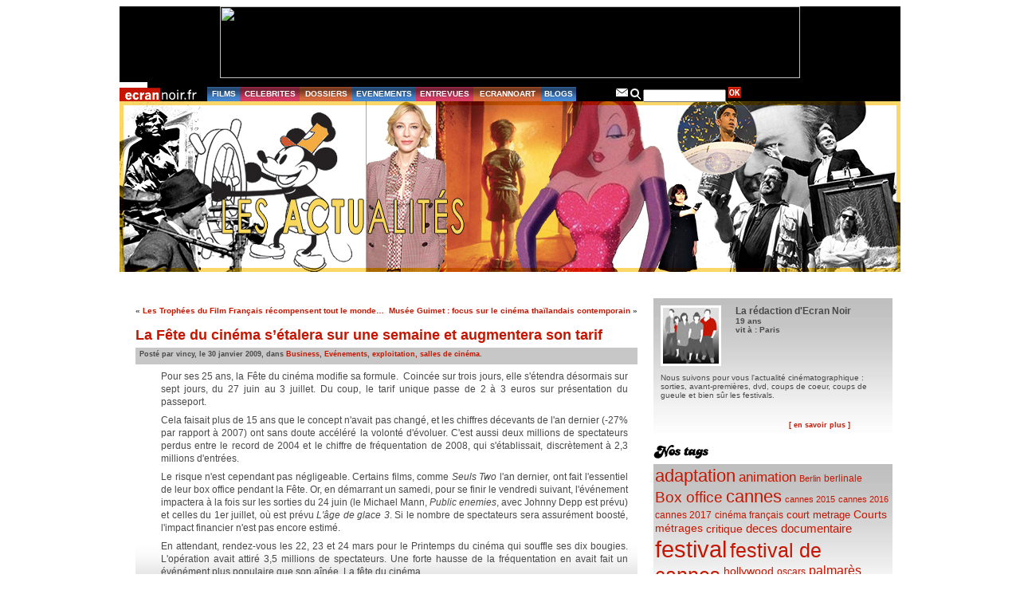

--- FILE ---
content_type: text/html; charset=UTF-8
request_url: http://archives.ecrannoir.fr/blog/blog/2009/01/30/la-fete-du-cinema-setalera-sur-une-semaine-et-augmentera-son-tarif/
body_size: 56165
content:
<!DOCTYPE html PUBLIC "-//W3C//DTD XHTML 1.0 Transitional//EN" "http://www.w3.org/TR/xhtml1/DTD/xhtml1-transitional.dtd">
<html xmlns="http://www.w3.org/1999/xhtml" dir="ltr" lang="fr-FR" xmlns:fb="https://www.facebook.com/2008/fbml" xmlns:addthis="https://www.addthis.com/help/api-spec" >

<head profile="http://gmpg.org/xfn/11">
	<meta http-equiv="Content-Type" content="text/html; charset=UTF-8" />
	<title>  La Fête du cinéma s&#8217;étalera sur une semaine et augmentera son tarif &raquo; Le Blog d&#039;Ecran Noir</title>
	<meta name="generator" content="WordPress 3.0.1" /> <!-- leave this for stats -->
	<link rel="stylesheet" href="http://archives.ecrannoir.fr/blog/wp-content/themes/ecrannoir/style.css?42" type="text/css" media="screen" />
	<link rel="stylesheet" href="http://archives.ecrannoir.fr/blog/wp-content/themes/ecrannoir/style_specifique.css" type="text/css" media="screen" />
	<link rel="alternate" type="application/rss+xml" title="Le Blog d&#039;Ecran Noir RSS Feed" href="http://archives.ecrannoir.fr/blog/feed/" />
	<link rel="pingback" href="http://archives.ecrannoir.fr/blog/xmlrpc.php" />
	
	<style type="text/css" media="screen">
			</style>

	
			    <!--[if lte IE 6]>
     <link href="http://archives.ecrannoir.fr/blog/wp-content/themes/ecrannoir/pour_ie6.css" rel="stylesheet" type="text/css" />
     <![endif]-->
</head>

<body>
	<div id="page">
	<div id="pub">
		<div id="bandeau_pub"><center><a href="https://www.cinemas-asie.com/fr/" target="_blank">
<img src="http://www.ecrannoir.fr/docs/pub_vesoul2020.jpg" border="0" width="728" height="90">
</a></center>
</div>
	</div>
	<div class="menu">
			<ul class="barre_menu">
				<li id="logo"><a href="http://www.ecrannoir.fr"><img src="http://archives.ecrannoir.fr/blog/wp-content/themes/ecrannoir/images/logo.gif" alt="index d'Ecran Noir" /></a></li>
				<li id="films"><a href="http://www.ecrannoir.fr/films">FILMS</a></li>
				<li id="celeb"><a href="http://www.ecrannoir.fr/stars">CELEBRITES</a></li>
				<li id="dossier"><a href="http://www.ecrannoir.fr/dossiers">DOSSIERS</a></li>
				<li id="evene"><a href="http://www.ecrannoir.fr/evenements">EVENEMENTS</a></li>
				<li id="entrev"><a href="http://www.ecrannoir.fr/entrevues">ENTREVUES</a></li>
				<li id="ecran"><a href="http://www.ecrannoir.fr/actu">ECRANNOART</a></li>
				<li id="blogs"><a href="http://www.ecrannoir.fr/blog">BLOGS</a></li>
				<li id="espace">&nbsp;</li>
				<li class="icon_menu"><a href="http://www.ecrannoir.fr/equipe"><img src="http://archives.ecrannoir.fr/blog/wp-content/themes/ecrannoir/images/nav_icon_mail.gif" alt="contact" /></a></li>
				<li class="icon_menu"><img src="http://archives.ecrannoir.fr/blog/wp-content/themes/ecrannoir/images/nav_icon_search.gif" alt="recherche" /></li>
				<li class="icon_menu2"><form method="get" id="searchform" action="http://archives.ecrannoir.fr/blog/">
	<div>
		<input type="text" value="" name="s" id="s" />
		<input type="submit" id="searchsubmit" style="background:url(http://archives.ecrannoir.fr/blog/wp-content/themes/ecrannoir/images/nav_btn_ok.gif) no-repeat" value="" />
	</div>
</form>
</li>
			</ul>
			<div class="clear"></div>
		</div>
		<div id="new_header">
				<a href="http://www.ecrannoir.fr/blog">
					<div id="headerimg"></div>
				</a>
			</div>

		<div id="espace_connexion"></div>


		<div id="tout_3cols">
		<div id="content" class="widecolumn">
	
		<div id="header">
		<a href="http://www.ecrannoir.fr/blog">
			<div id="headerimg">
				<!--h1><a href="http://archives.ecrannoir.fr/blog/">Le Blog d&#039;Ecran Noir</a></h1>
				<div class="description">cinéma film dvd festival				=======>en attendant solution pour bannière customizable, on enlève ces infos administrables
				</div-->
			</div>
		</a>
		</div>

  				<div class="navigation">
			<div class="alignleft">&laquo; <a href="http://archives.ecrannoir.fr/blog/blog/2009/01/30/les-trophees-du-film-francais-recompensent-tout-le-monde/" rel="prev">Les Trophées du Film Français récompensent tout le monde&#8230;</a></div>
			<div class="alignright"><a href="http://archives.ecrannoir.fr/blog/blog/2009/01/31/musee-guimet-focus-sur-le-cinema-thailandais-contemporain/" rel="next">Musée Guimet : focus sur le cinéma thaïlandais contemporain</a> &raquo;</div>
		</div>
		<div class="clear"></div>
		<div class="post" id="post-1131">
			<h2><a href="http://archives.ecrannoir.fr/blog/blog/2009/01/30/la-fete-du-cinema-setalera-sur-une-semaine-et-augmentera-son-tarif/" rel="bookmark" title="Lien permanent vers La Fête du cinéma s&#8217;étalera sur une semaine et augmentera son tarif">La Fête du cinéma s&#8217;étalera sur une semaine et augmentera son tarif</a></h2>
			<div class="entete">Posté par vincy, le 30 janvier 2009, dans <a href="http://archives.ecrannoir.fr/blog/blog/category/business/" title="Voir tous les articles dans Business" rel="category tag">Business</a>, <a href="http://archives.ecrannoir.fr/blog/blog/category/evenements/" title="Voir tous les articles dans Evénements" rel="category tag">Evénements</a>, <a href="http://archives.ecrannoir.fr/blog/blog/category/business/exploitation-salles-de-cinema/" title="Voir tous les articles dans exploitation, salles de cinéma" rel="category tag">exploitation, salles de cinéma</a>. </div>
			
			
			<div class="degrade">
			<div class="entry">
				<div class="at-above-post addthis_tool" data-url="http://archives.ecrannoir.fr/blog/blog/2009/01/30/la-fete-du-cinema-setalera-sur-une-semaine-et-augmentera-son-tarif/"></div><p>Pour ses 25 ans, la Fête du cinéma modifie sa formule.  Coincée sur trois jours, elle s'étendra désormais sur sept jours, du 27 juin au 3 juillet. Du coup, le tarif unique passe de 2 à 3 euros sur présentation du passeport.</p>
<p>Cela faisait plus de 15 ans que le concept n'avait pas changé, et les chiffres décevants de l'an dernier (-27% par rapport à 2007) ont sans doute accéléré la volonté d'évoluer. C'est aussi deux millions de spectateurs perdus entre le record de 2004 et le chiffre de fréquentation de 2008, qui s'établissait, discrètement à 2,3 millions d'entrées. </p>
<p>Le risque n'est cependant pas négligeable. Certains films, comme <em>Seuls Two</em> l'an dernier, ont fait l'essentiel de leur box office pendant la Fête. Or, en démarrant un samedi, pour se finir le vendredi suivant, l'événement impactera à la fois sur les sorties du 24 juin (le Michael Mann, <em>Public enemies</em>, avec Johnny Depp est prévu) et celles du 1er juillet, où est prévu <em>L'âge de glace 3</em>. Si le nombre de spectateurs sera assurément boosté, l'impact financier n'est pas encore estimé.</p>
<p>En attendant, rendez-vous les 22, 23 et 24 mars pour le Printemps du cinéma qui souffle ses dix bougies. L'opération avait attiré 3,5 millions de spectateurs. Une forte hausse de la fréquentation en avait fait un événément plus populaire que son aînée, La fête du cinéma.</p>
<!-- AddThis Advanced Settings above via filter on the_content --><!-- AddThis Advanced Settings below via filter on the_content --><!-- AddThis Advanced Settings generic via filter on the_content --><!-- AddThis Share Buttons above via filter on the_content --><!-- AddThis Share Buttons below via filter on the_content --><div class="at-below-post addthis_tool" data-url="http://archives.ecrannoir.fr/blog/blog/2009/01/30/la-fete-du-cinema-setalera-sur-une-semaine-et-augmentera-son-tarif/"></div><!-- AddThis Share Buttons generic via filter on the_content -->								<p id="tag">Tags liés à cet article : <a href="http://archives.ecrannoir.fr/blog/blog/tag/box-office/" rel="tag">Box office</a>, <a href="http://archives.ecrannoir.fr/blog/blog/tag/evenement/" rel="tag">evenement</a>, <a href="http://archives.ecrannoir.fr/blog/blog/tag/fete-du-cinema/" rel="tag">fete du cinema</a>, <a href="http://archives.ecrannoir.fr/blog/blog/tag/ice-age-3/" rel="tag">ice age 3</a>, <a href="http://archives.ecrannoir.fr/blog/blog/tag/manifestation/" rel="tag">manifestation</a>, <a href="http://archives.ecrannoir.fr/blog/blog/tag/printemps-du-cinema/" rel="tag">printemps du cinéma</a>, <a href="http://archives.ecrannoir.fr/blog/blog/tag/public-enemies/" rel="tag">public enemies</a>.</p> 
				<!--p class="postmetadata">
					<small>
						 commentaires par le biais du flux  
						<a href='http://archives.ecrannoir.fr/blog/blog/2009/01/30/la-fete-du-cinema-setalera-sur-une-semaine-et-augmentera-son-tarif/feed/'>RSS 2.0</a>. 
													Vous pouvez aller directement à la fin et laisser un commentaire. Les pings ne sont pas autorisés.
											</small>				
				</p-->
				<div class="clear"></div>
			</div>
			</div>
		</div>
	
<!-- You can start editing here. -->

   
		<!-- If comments are open, but there are no comments. -->
	 
<div id="formulaire_comm">
<div id="respond"><div class="img_cartouche_redac"><img src="http://archives.ecrannoir.fr/blog/wp-content/themes/ecrannoir/images/blog_picto_commentredac.gif" alt="exprimez-vous" /></div><div class="titre_cartouche_redac">Exprimez-vous</div><div class="clear"></div></div>
<p>Vous devez être  <a href="http://archives.ecrannoir.fr/blog/wp-login.php?redirect_to=http%3A%2F%2Farchives.ecrannoir.fr%2Fblog%2Fblog%2F2009%2F01%2F30%2Fla-fete-du-cinema-setalera-sur-une-semaine-et-augmentera-son-tarif%2F">connecté</a> pour publier un commentaire.</p>

</div>		</div>
	
		<div id="sidebar">
		<ul id="liste_gene_sidabar">
							 

			<!--Author information is disabled per default. Uncomment and fill in your details if you want to use it.		-->
		<li class="sidebar_bloc"> 
			<div class="sidebar_auteur">
				<img src="http://archives.ecrannoir.fr/blog/wp-content/themes/ecrannoir/images/blog_avatar_redac.jpg" alt="laredac" id="sidebar_img_auteur" />
				<div id="sidebar_text_auteur"><span class="sidebar_nom_auteur">La rédaction d'Ecran Noir</span><br />
					<span class="sidebar_age_auteur">19 ans</span><br />
			 		<span class="sidebar_age_auteur">vit à : Paris</span><br />
				</div>
				<div class="clear"></div>
				<div class="sidebar_resume_auteur">Nous suivons pour vous l'actualité cinématographique : sorties, avant-premières, dvd, coups de coeur, coups de gueule et bien sûr les festivals.</div><br />
				<a href="http://www.ecrannoir.fr/equipe" class="sidebar_lien_auteur">[ en savoir plus ]</a>
			</div>
		</li>
		<li class="sidebar_img_titre"><img src="http://archives.ecrannoir.fr/blog/wp-content/themes/ecrannoir/images/blog_titre_nostags.gif" alt="Tags" /></li>	
		<li class="sidebar_bloc tags"> 
		<a href='http://archives.ecrannoir.fr/blog/blog/tag/adaptation/' class='tag-link-248' title='817 sujets' style='font-size: 16.80412371134pt;'>adaptation</a>
<a href='http://archives.ecrannoir.fr/blog/blog/tag/animation/' class='tag-link-319' title='414 sujets' style='font-size: 12.618556701031pt;'>animation</a>
<a href='http://archives.ecrannoir.fr/blog/blog/tag/berlin/' class='tag-link-11' title='214 sujets' style='font-size: 8.4329896907216pt;'>Berlin</a>
<a href='http://archives.ecrannoir.fr/blog/blog/tag/berlinale/' class='tag-link-19' title='222 sujets' style='font-size: 8.7216494845361pt;'>berlinale</a>
<a href='http://archives.ecrannoir.fr/blog/blog/tag/box-office/' class='tag-link-159' title='544 sujets' style='font-size: 14.350515463918pt;'>Box office</a>
<a href='http://archives.ecrannoir.fr/blog/blog/tag/cannes/' class='tag-link-304' title='777 sujets' style='font-size: 16.515463917526pt;'>cannes</a>
<a href='http://archives.ecrannoir.fr/blog/blog/tag/cannes-2015/' class='tag-link-31833' title='206 sujets' style='font-size: 8.2886597938144pt;'>cannes 2015</a>
<a href='http://archives.ecrannoir.fr/blog/blog/tag/cannes-2016/' class='tag-link-34054' title='198 sujets' style='font-size: 8pt;'>cannes 2016</a>
<a href='http://archives.ecrannoir.fr/blog/blog/tag/cannes-2017/' class='tag-link-35624' title='222 sujets' style='font-size: 8.7216494845361pt;'>cannes 2017</a>
<a href='http://archives.ecrannoir.fr/blog/blog/tag/cinema-francais/' class='tag-link-658' title='242 sujets' style='font-size: 9.2989690721649pt;'>cinéma français</a>
<a href='http://archives.ecrannoir.fr/blog/blog/tag/court-metrage/' class='tag-link-228' title='274 sujets' style='font-size: 10.020618556701pt;'>court metrage</a>
<a href='http://archives.ecrannoir.fr/blog/blog/tag/courts-metrages/' class='tag-link-499' title='294 sujets' style='font-size: 10.453608247423pt;'>Courts métrages</a>
<a href='http://archives.ecrannoir.fr/blog/blog/tag/critique/' class='tag-link-485' title='302 sujets' style='font-size: 10.59793814433pt;'>critique</a>
<a href='http://archives.ecrannoir.fr/blog/blog/tag/deces/' class='tag-link-274' title='357 sujets' style='font-size: 11.60824742268pt;'>deces</a>
<a href='http://archives.ecrannoir.fr/blog/blog/tag/documentaire/' class='tag-link-106' title='353 sujets' style='font-size: 11.60824742268pt;'>documentaire</a>
<a href='http://archives.ecrannoir.fr/blog/blog/tag/festival/' class='tag-link-4' title='1 843 sujets' style='font-size: 22pt;'>festival</a>
<a href='http://archives.ecrannoir.fr/blog/blog/tag/festival-de-cannes/' class='tag-link-27' title='1 139 sujets' style='font-size: 18.969072164948pt;'>festival de cannes</a>
<a href='http://archives.ecrannoir.fr/blog/blog/tag/hollywood/' class='tag-link-194' title='283 sujets' style='font-size: 10.164948453608pt;'>hollywood</a>
<a href='http://archives.ecrannoir.fr/blog/blog/tag/oscars/' class='tag-link-1355' title='233 sujets' style='font-size: 9.0103092783505pt;'>oscars</a>
<a href='http://archives.ecrannoir.fr/blog/blog/tag/palmares/' class='tag-link-95' title='394 sujets' style='font-size: 12.329896907216pt;'>palmarès</a>
<a href='http://archives.ecrannoir.fr/blog/blog/tag/politique/' class='tag-link-135' title='297 sujets' style='font-size: 10.453608247423pt;'>politique</a>
<a href='http://archives.ecrannoir.fr/blog/blog/tag/prix/' class='tag-link-57' title='963 sujets' style='font-size: 17.814432989691pt;'>Prix</a>
<a href='http://archives.ecrannoir.fr/blog/blog/tag/projet/' class='tag-link-332' title='1 102 sujets' style='font-size: 18.680412371134pt;'>projet</a>
<a href='http://archives.ecrannoir.fr/blog/blog/tag/tournage/' class='tag-link-275' title='481 sujets' style='font-size: 13.484536082474pt;'>tournage</a>
<a href='http://archives.ecrannoir.fr/blog/blog/tag/warner-bros/' class='tag-link-183' title='199 sujets' style='font-size: 8pt;'>Warner Bros</a></li>
		
		<!--Tracklist par Jiwa.     -->
		<!--li class="sidebar_img_titre"><img src="http://archives.ecrannoir.fr/blog/wp-content/themes/ecrannoir/images/blog_tracklist.gif" alt="tracklist" /></li>
		<li class="sidebar_bloc aere_plus"><img style="visibility:hidden;width:0px;height:0px;" border=0 width=0 height=0 src="http://counters.gigya.com/wildfire/IMP/CXNID=2000002.0NXC/bT*xJmx*PTEyMzcwNzA1NDA4NDMmcHQ9MTIzNzA3MDU*NTk4NCZwPTMwODM*MSZkPSZnPTEmdD*mbz*2ODVhMzkyZTZkNDM*NDk4ODRmNjY3ZGI2ZDgzN2QzYg==.gif" /><div style="position: relative; width: 200px; height: 310px; overflow: hidden;"><a style="position: absolute; left:25px;" href="http://www.jiwa.fr/playlist/BO-Ecran-Noir-291049.html">BO Ecran Noir</a><div style="position: absolute;"><object width="200" height="310" id="music-widget"><param name="wmode" value="transparent" /><param name="type" value="application/x-shockwave-flash" /><param name="allowScriptAccess" value="always" /><param name="movie" value="http://www.jiwa.fr/res/widget/multititle.swf?playlistId=291049&skin=bright&tint=FFFFFF;0;0;0" /><embed src="http://www.jiwa.fr/res/widget/multititle.swf?playlistId=291049&skin=bright&tint=FFFFFF;0;0;0" wmode="transparent" type="application/x-shockwave-flash" name="music-widget" width="200" height="310" allowScriptAccess="always"></embed></object></div></div> </li-->

			 

						<li class="sidebar_img_titre"><img src="http://archives.ecrannoir.fr/blog/wp-content/themes/ecrannoir/images/blog_titre_nosarchives.gif" alt="Archives" /></li>
			<li class="sidebar_bloc">
			
					<table id="wp-calendar" summary="Calendrier">
	<caption>janvier 2009</caption>
	<thead>
	<tr>
		<th scope="col" title="Lundi">L</th>
		<th scope="col" title="Mardi">Ma</th>
		<th scope="col" title="Mercredi">Me</th>
		<th scope="col" title="Jeudi">J</th>
		<th scope="col" title="Vendredi">V</th>
		<th scope="col" title="Samedi">S</th>
		<th scope="col" title="Dimanche">D</th>
	</tr>
	</thead>

	<tfoot>
	<tr>
		<td colspan="3" id="prev"><a href="http://archives.ecrannoir.fr/blog/blog/2008/12/" title="Voir les articles pour décembre 2008">&laquo; déc</a></td>
		<td class="pad">&nbsp;</td>
		<td colspan="3" id="next"><a href="http://archives.ecrannoir.fr/blog/blog/2009/02/" title="Voir les articles pour février 2009">fév &raquo;</a></td>
	</tr>
	</tfoot>

	<tbody>
	<tr>
		<td colspan="3" class="pad">&nbsp;</td><td>1</td><td><a href="http://archives.ecrannoir.fr/blog/blog/2009/01/02/" title="Donald Westlake à son point de non retour (1933-2008)
Isabelle Huppert présidera le Festival de Cannes 2009">2</a></td><td><a href="http://archives.ecrannoir.fr/blog/blog/2009/01/03/" title="Box office 2008 (1) : Cartoons, DreamWorks conforte sa place de leader&#8230;">3</a></td><td><a href="http://archives.ecrannoir.fr/blog/blog/2009/01/04/" title="Box office 2008 (2) : 51 films au dessus des 100 millions de $ dans le monde
Nuit de Chien: Insurrection grotesque
Pat Hingle tire sa révérence">4</a></td>
	</tr>
	<tr>
		<td><a href="http://archives.ecrannoir.fr/blog/blog/2009/01/05/" title="Richard III, une galette (DVD) des rois
Box office 2008 (3) : Batman domine l&#8217;année des super-héros
Jeu concours du 5 au 14 janvier : Les insurgés d&#8217;Edward Zwick">5</a></td><td><a href="http://archives.ecrannoir.fr/blog/blog/2009/01/06/" title="Millenium à l’épreuve de l’écran
Blockbusters 2009 : Qui est Robert Pattinson?
Blockbusters 2009 : Qui est Kristen Stewart?">6</a></td><td><a href="http://archives.ecrannoir.fr/blog/blog/2009/01/07/" title="Inglorious Basterds sera-t-il prêt pour Cannes?
Box office 2008 (4) : Mamma Mia!, comédie la plus populaire">7</a></td><td><a href="http://archives.ecrannoir.fr/blog/blog/2009/01/08/" title="Les Guildes américaines ont rendu leur verdict&#8230;">8</a></td><td><a href="http://archives.ecrannoir.fr/blog/blog/2009/01/09/" title="Box office 2008 (5) : un bilan en demi-teinte en France comme aux Etats-Unis">9</a></td><td><a href="http://archives.ecrannoir.fr/blog/blog/2009/01/10/" title="Cinéma et Prison (1) : les Rencontres Henri Langlois s’engagent">10</a></td><td><a href="http://archives.ecrannoir.fr/blog/blog/2009/01/11/" title="Cinéma et prison (2) : projection de &lt;i&gt;Forbach&lt;/i&gt; au quartier hommes
Disparition de Georges Cravenne (1914-2009)">11</a></td>
	</tr>
	<tr>
		<td><a href="http://archives.ecrannoir.fr/blog/blog/2009/01/12/" title="Tchao Claude Berri (1934-2009)">12</a></td><td><a href="http://archives.ecrannoir.fr/blog/blog/2009/01/13/" title="Campagne première : rêve américain en Eure et Loire
Cinéma et prison (3) : le témoignage de Claire Burger
Hommages à Berri
Le festival de La Géode met en relief les films 3D">13</a></td><td><a href="http://archives.ecrannoir.fr/blog/blog/2009/01/14/" title="Cinéma et prison (4) : Trois questions à Nicolas Silhol, animateur d’ateliers d’écriture
Un bilan contrasté pour les audiences TV du cinéma">14</a></td><td><a href="http://archives.ecrannoir.fr/blog/blog/2009/01/15/" title="Morceaux de conversation avec Jean-Luc Godard">15</a></td><td><a href="http://archives.ecrannoir.fr/blog/blog/2009/01/16/" title="The square : polar à l&#8217;australienne">16</a></td><td><a href="http://archives.ecrannoir.fr/blog/blog/2009/01/17/" title="Bilan 2008 : les exportations du cinéma français, record en trompe l&#8217;oeil">17</a></td><td><a href="http://archives.ecrannoir.fr/blog/blog/2009/01/18/" title="Les films français que nous pourrions voir à Cannes">18</a></td>
	</tr>
	<tr>
		<td><a href="http://archives.ecrannoir.fr/blog/blog/2009/01/19/" title="Le cycle de Fondation enfin adapté au cinéma">19</a></td><td><a href="http://archives.ecrannoir.fr/blog/blog/2009/01/20/" title="14e Cérémonie des Lumières : le cinéma francophone sous les projecteurs
Plus tard tu comprendras : touchant mais pesant
Big Day pour&#8230; Dustin Hoffman">20</a></td><td><a href="http://archives.ecrannoir.fr/blog/blog/2009/01/21/" title="Le DVD en chute, le Blu-Ray ne sauve rien">21</a></td><td><a href="http://archives.ecrannoir.fr/blog/blog/2009/01/22/" title="Trop de films mauvais pour les Razzies !
&laquo;&nbsp;Entre les murs&nbsp;&raquo; en course pour l&#8217;Oscar">22</a></td><td><a href="http://archives.ecrannoir.fr/blog/blog/2009/01/23/" title="Warner Bros. appelle Tom et Jerry à la rescousse">23</a></td><td><a href="http://archives.ecrannoir.fr/blog/blog/2009/01/24/" title="Slumdog Millionaire ne plaît pas à des habitants de bidonvilles indiens">24</a></td><td><a href="http://archives.ecrannoir.fr/blog/blog/2009/01/25/" title="Le dilemme des récompenses posthumes
Sundance succombe au charme de Louise-Michel">25</a></td>
	</tr>
	<tr>
		<td><a href="http://archives.ecrannoir.fr/blog/blog/2009/01/26/" title="Slumdog continue sa moisson de prix">26</a></td><td><a href="http://archives.ecrannoir.fr/blog/blog/2009/01/27/" title="Coeur d&#8217;Encre : au coeur du livre
Jamie Bell sera Tintin">27</a></td><td><a href="http://archives.ecrannoir.fr/blog/blog/2009/01/28/" title="Pixar honoré d&#8217;Hollywood à Venise
PPDA, du livre au cinéma">28</a></td><td><a href="http://archives.ecrannoir.fr/blog/blog/2009/01/29/" title="20e festival de Rennes : travelling sur Jérusalem
Le Monde de Narnia poursuit son voyage&#8230;">29</a></td><td><a href="http://archives.ecrannoir.fr/blog/blog/2009/01/30/" title="Les Trophées du Film Français récompensent tout le monde&#8230;
La Fête du cinéma s&#8217;étalera sur une semaine et augmentera son tarif">30</a></td><td><a href="http://archives.ecrannoir.fr/blog/blog/2009/01/31/" title="Musée Guimet : focus sur le cinéma thaïlandais contemporain
Premiers pas de Julien Doré au cinéma&#8230;">31</a></td>
		<td class="pad" colspan="1">&nbsp;</td>
	</tr>
	</tbody>
	</table>										<span class="titre_liens_archives">Janvier 2009</span>
										<div class="liste_liens_archives">
											<a href="http://archives.ecrannoir.fr/blog/blog/2009/01/31/premiers-pas-de-julien-dore-au-cinema/" rel="bookmark" title="Lien permanent vers Premiers pas de Julien Doré au cinéma&#8230;">Premiers pas de Julien Doré au cinéma&#8230;</a> |
											<a href="http://archives.ecrannoir.fr/blog/blog/2009/01/31/musee-guimet-focus-sur-le-cinema-thailandais-contemporain/" rel="bookmark" title="Lien permanent vers Musée Guimet : focus sur le cinéma thaïlandais contemporain">Musée Guimet : focus sur le cinéma thaïlandais contemporain</a> |
											<a href="http://archives.ecrannoir.fr/blog/blog/2009/01/30/la-fete-du-cinema-setalera-sur-une-semaine-et-augmentera-son-tarif/" rel="bookmark" title="Lien permanent vers La Fête du cinéma s&#8217;étalera sur une semaine et augmentera son tarif">La Fête du cinéma s&#8217;étalera sur une semaine et augmentera son tarif</a> |
											<a href="http://archives.ecrannoir.fr/blog/blog/2009/01/30/les-trophees-du-film-francais-recompensent-tout-le-monde/" rel="bookmark" title="Lien permanent vers Les Trophées du Film Français récompensent tout le monde&#8230;">Les Trophées du Film Français récompensent tout le monde&#8230;</a> |
											<a href="http://archives.ecrannoir.fr/blog/blog/2009/01/29/le-monde-de-narnia-poursuit-son-voyage/" rel="bookmark" title="Lien permanent vers Le Monde de Narnia poursuit son voyage&#8230;">Le Monde de Narnia poursuit son voyage&#8230;</a> |
											<a href="http://archives.ecrannoir.fr/blog/blog/2009/01/29/20e-festival-de-rennes-travelling-sur-jerusalem/" rel="bookmark" title="Lien permanent vers 20e festival de Rennes : travelling sur Jérusalem">20e festival de Rennes : travelling sur Jérusalem</a> |
											<a href="http://archives.ecrannoir.fr/blog/blog/2009/01/28/ppda-du-livre-au-cinema/" rel="bookmark" title="Lien permanent vers PPDA, du livre au cinéma">PPDA, du livre au cinéma</a> |
											<a href="http://archives.ecrannoir.fr/blog/blog/2009/01/28/pixar-honore-dhollywood-a-venise/" rel="bookmark" title="Lien permanent vers Pixar honoré d&#8217;Hollywood à Venise">Pixar honoré d&#8217;Hollywood à Venise</a> |
											<a href="http://archives.ecrannoir.fr/blog/blog/2009/01/27/jamie-bell-sera-tintin/" rel="bookmark" title="Lien permanent vers Jamie Bell sera Tintin">Jamie Bell sera Tintin</a> |
											<a href="http://archives.ecrannoir.fr/blog/blog/2009/01/27/coeur-dencre-au-coeur-du-livre/" rel="bookmark" title="Lien permanent vers Coeur d&#8217;Encre : au coeur du livre">Coeur d&#8217;Encre : au coeur du livre</a> |
										</div>
					<div class="clear"></div>
					<span class="titre_liens_archives">Archives </span>
					<div class="liste_liens_archives">
						<a href='http://archives.ecrannoir.fr/blog/blog/2021/01/' title='janvier 2021'>janvier 2021</a> | 
	<a href='http://archives.ecrannoir.fr/blog/blog/2020/12/' title='décembre 2020'>décembre 2020</a> | 
	<a href='http://archives.ecrannoir.fr/blog/blog/2020/11/' title='novembre 2020'>novembre 2020</a> | 
	<a href='http://archives.ecrannoir.fr/blog/blog/2020/10/' title='octobre 2020'>octobre 2020</a> | 
	<a href='http://archives.ecrannoir.fr/blog/blog/2020/09/' title='septembre 2020'>septembre 2020</a> | 
	<a href='http://archives.ecrannoir.fr/blog/blog/2020/08/' title='août 2020'>août 2020</a> | 
	<a href='http://archives.ecrannoir.fr/blog/blog/2020/07/' title='juillet 2020'>juillet 2020</a> | 
	<a href='http://archives.ecrannoir.fr/blog/blog/2020/06/' title='juin 2020'>juin 2020</a> | 
	<a href='http://archives.ecrannoir.fr/blog/blog/2020/05/' title='mai 2020'>mai 2020</a> | 
	<a href='http://archives.ecrannoir.fr/blog/blog/2020/04/' title='avril 2020'>avril 2020</a> | 
	<a href='http://archives.ecrannoir.fr/blog/blog/2020/03/' title='mars 2020'>mars 2020</a> | 
	<a href='http://archives.ecrannoir.fr/blog/blog/2020/02/' title='février 2020'>février 2020</a> | 
	<a href='http://archives.ecrannoir.fr/blog/blog/2020/01/' title='janvier 2020'>janvier 2020</a> | 
	<a href='http://archives.ecrannoir.fr/blog/blog/2019/12/' title='décembre 2019'>décembre 2019</a> | 
	<a href='http://archives.ecrannoir.fr/blog/blog/2019/11/' title='novembre 2019'>novembre 2019</a> | 
	<a href='http://archives.ecrannoir.fr/blog/blog/2019/10/' title='octobre 2019'>octobre 2019</a> | 
	<a href='http://archives.ecrannoir.fr/blog/blog/2019/09/' title='septembre 2019'>septembre 2019</a> | 
	<a href='http://archives.ecrannoir.fr/blog/blog/2019/08/' title='août 2019'>août 2019</a> | 
	<a href='http://archives.ecrannoir.fr/blog/blog/2019/07/' title='juillet 2019'>juillet 2019</a> | 
	<a href='http://archives.ecrannoir.fr/blog/blog/2019/06/' title='juin 2019'>juin 2019</a> | 
	<a href='http://archives.ecrannoir.fr/blog/blog/2019/05/' title='mai 2019'>mai 2019</a> | 
	<a href='http://archives.ecrannoir.fr/blog/blog/2019/04/' title='avril 2019'>avril 2019</a> | 
	<a href='http://archives.ecrannoir.fr/blog/blog/2019/03/' title='mars 2019'>mars 2019</a> | 
	<a href='http://archives.ecrannoir.fr/blog/blog/2019/02/' title='février 2019'>février 2019</a> | 
	<a href='http://archives.ecrannoir.fr/blog/blog/2019/01/' title='janvier 2019'>janvier 2019</a> | 
	<a href='http://archives.ecrannoir.fr/blog/blog/2018/12/' title='décembre 2018'>décembre 2018</a> | 
	<a href='http://archives.ecrannoir.fr/blog/blog/2018/11/' title='novembre 2018'>novembre 2018</a> | 
	<a href='http://archives.ecrannoir.fr/blog/blog/2018/10/' title='octobre 2018'>octobre 2018</a> | 
	<a href='http://archives.ecrannoir.fr/blog/blog/2018/09/' title='septembre 2018'>septembre 2018</a> | 
	<a href='http://archives.ecrannoir.fr/blog/blog/2018/08/' title='août 2018'>août 2018</a> | 
	<a href='http://archives.ecrannoir.fr/blog/blog/2018/07/' title='juillet 2018'>juillet 2018</a> | 
	<a href='http://archives.ecrannoir.fr/blog/blog/2018/06/' title='juin 2018'>juin 2018</a> | 
	<a href='http://archives.ecrannoir.fr/blog/blog/2018/05/' title='mai 2018'>mai 2018</a> | 
	<a href='http://archives.ecrannoir.fr/blog/blog/2018/04/' title='avril 2018'>avril 2018</a> | 
	<a href='http://archives.ecrannoir.fr/blog/blog/2018/03/' title='mars 2018'>mars 2018</a> | 
	<a href='http://archives.ecrannoir.fr/blog/blog/2018/02/' title='février 2018'>février 2018</a> | 
	<a href='http://archives.ecrannoir.fr/blog/blog/2018/01/' title='janvier 2018'>janvier 2018</a> | 
	<a href='http://archives.ecrannoir.fr/blog/blog/2017/12/' title='décembre 2017'>décembre 2017</a> | 
	<a href='http://archives.ecrannoir.fr/blog/blog/2017/11/' title='novembre 2017'>novembre 2017</a> | 
	<a href='http://archives.ecrannoir.fr/blog/blog/2017/10/' title='octobre 2017'>octobre 2017</a> | 
	<a href='http://archives.ecrannoir.fr/blog/blog/2017/09/' title='septembre 2017'>septembre 2017</a> | 
	<a href='http://archives.ecrannoir.fr/blog/blog/2017/08/' title='août 2017'>août 2017</a> | 
	<a href='http://archives.ecrannoir.fr/blog/blog/2017/07/' title='juillet 2017'>juillet 2017</a> | 
	<a href='http://archives.ecrannoir.fr/blog/blog/2017/06/' title='juin 2017'>juin 2017</a> | 
	<a href='http://archives.ecrannoir.fr/blog/blog/2017/05/' title='mai 2017'>mai 2017</a> | 
	<a href='http://archives.ecrannoir.fr/blog/blog/2017/04/' title='avril 2017'>avril 2017</a> | 
	<a href='http://archives.ecrannoir.fr/blog/blog/2017/03/' title='mars 2017'>mars 2017</a> | 
	<a href='http://archives.ecrannoir.fr/blog/blog/2017/02/' title='février 2017'>février 2017</a> | 
	<a href='http://archives.ecrannoir.fr/blog/blog/2017/01/' title='janvier 2017'>janvier 2017</a> | 
	<a href='http://archives.ecrannoir.fr/blog/blog/2016/12/' title='décembre 2016'>décembre 2016</a> | 
	<a href='http://archives.ecrannoir.fr/blog/blog/2016/11/' title='novembre 2016'>novembre 2016</a> | 
	<a href='http://archives.ecrannoir.fr/blog/blog/2016/10/' title='octobre 2016'>octobre 2016</a> | 
	<a href='http://archives.ecrannoir.fr/blog/blog/2016/09/' title='septembre 2016'>septembre 2016</a> | 
	<a href='http://archives.ecrannoir.fr/blog/blog/2016/08/' title='août 2016'>août 2016</a> | 
	<a href='http://archives.ecrannoir.fr/blog/blog/2016/07/' title='juillet 2016'>juillet 2016</a> | 
	<a href='http://archives.ecrannoir.fr/blog/blog/2016/06/' title='juin 2016'>juin 2016</a> | 
	<a href='http://archives.ecrannoir.fr/blog/blog/2016/05/' title='mai 2016'>mai 2016</a> | 
	<a href='http://archives.ecrannoir.fr/blog/blog/2016/04/' title='avril 2016'>avril 2016</a> | 
	<a href='http://archives.ecrannoir.fr/blog/blog/2016/03/' title='mars 2016'>mars 2016</a> | 
	<a href='http://archives.ecrannoir.fr/blog/blog/2016/02/' title='février 2016'>février 2016</a> | 
	<a href='http://archives.ecrannoir.fr/blog/blog/2016/01/' title='janvier 2016'>janvier 2016</a> | 
	<a href='http://archives.ecrannoir.fr/blog/blog/2015/12/' title='décembre 2015'>décembre 2015</a> | 
	<a href='http://archives.ecrannoir.fr/blog/blog/2015/11/' title='novembre 2015'>novembre 2015</a> | 
	<a href='http://archives.ecrannoir.fr/blog/blog/2015/10/' title='octobre 2015'>octobre 2015</a> | 
	<a href='http://archives.ecrannoir.fr/blog/blog/2015/09/' title='septembre 2015'>septembre 2015</a> | 
	<a href='http://archives.ecrannoir.fr/blog/blog/2015/08/' title='août 2015'>août 2015</a> | 
	<a href='http://archives.ecrannoir.fr/blog/blog/2015/07/' title='juillet 2015'>juillet 2015</a> | 
	<a href='http://archives.ecrannoir.fr/blog/blog/2015/06/' title='juin 2015'>juin 2015</a> | 
	<a href='http://archives.ecrannoir.fr/blog/blog/2015/05/' title='mai 2015'>mai 2015</a> | 
	<a href='http://archives.ecrannoir.fr/blog/blog/2015/04/' title='avril 2015'>avril 2015</a> | 
	<a href='http://archives.ecrannoir.fr/blog/blog/2015/03/' title='mars 2015'>mars 2015</a> | 
	<a href='http://archives.ecrannoir.fr/blog/blog/2015/02/' title='février 2015'>février 2015</a> | 
	<a href='http://archives.ecrannoir.fr/blog/blog/2015/01/' title='janvier 2015'>janvier 2015</a> | 
	<a href='http://archives.ecrannoir.fr/blog/blog/2014/12/' title='décembre 2014'>décembre 2014</a> | 
	<a href='http://archives.ecrannoir.fr/blog/blog/2014/11/' title='novembre 2014'>novembre 2014</a> | 
	<a href='http://archives.ecrannoir.fr/blog/blog/2014/10/' title='octobre 2014'>octobre 2014</a> | 
	<a href='http://archives.ecrannoir.fr/blog/blog/2014/09/' title='septembre 2014'>septembre 2014</a> | 
	<a href='http://archives.ecrannoir.fr/blog/blog/2014/08/' title='août 2014'>août 2014</a> | 
	<a href='http://archives.ecrannoir.fr/blog/blog/2014/07/' title='juillet 2014'>juillet 2014</a> | 
	<a href='http://archives.ecrannoir.fr/blog/blog/2014/06/' title='juin 2014'>juin 2014</a> | 
	<a href='http://archives.ecrannoir.fr/blog/blog/2014/05/' title='mai 2014'>mai 2014</a> | 
	<a href='http://archives.ecrannoir.fr/blog/blog/2014/04/' title='avril 2014'>avril 2014</a> | 
	<a href='http://archives.ecrannoir.fr/blog/blog/2014/03/' title='mars 2014'>mars 2014</a> | 
	<a href='http://archives.ecrannoir.fr/blog/blog/2014/02/' title='février 2014'>février 2014</a> | 
	<a href='http://archives.ecrannoir.fr/blog/blog/2014/01/' title='janvier 2014'>janvier 2014</a> | 
	<a href='http://archives.ecrannoir.fr/blog/blog/2013/12/' title='décembre 2013'>décembre 2013</a> | 
	<a href='http://archives.ecrannoir.fr/blog/blog/2013/11/' title='novembre 2013'>novembre 2013</a> | 
	<a href='http://archives.ecrannoir.fr/blog/blog/2013/10/' title='octobre 2013'>octobre 2013</a> | 
	<a href='http://archives.ecrannoir.fr/blog/blog/2013/09/' title='septembre 2013'>septembre 2013</a> | 
	<a href='http://archives.ecrannoir.fr/blog/blog/2013/08/' title='août 2013'>août 2013</a> | 
	<a href='http://archives.ecrannoir.fr/blog/blog/2013/07/' title='juillet 2013'>juillet 2013</a> | 
	<a href='http://archives.ecrannoir.fr/blog/blog/2013/06/' title='juin 2013'>juin 2013</a> | 
	<a href='http://archives.ecrannoir.fr/blog/blog/2013/05/' title='mai 2013'>mai 2013</a> | 
	<a href='http://archives.ecrannoir.fr/blog/blog/2013/04/' title='avril 2013'>avril 2013</a> | 
	<a href='http://archives.ecrannoir.fr/blog/blog/2013/03/' title='mars 2013'>mars 2013</a> | 
	<a href='http://archives.ecrannoir.fr/blog/blog/2013/02/' title='février 2013'>février 2013</a> | 
	<a href='http://archives.ecrannoir.fr/blog/blog/2013/01/' title='janvier 2013'>janvier 2013</a> | 
	<a href='http://archives.ecrannoir.fr/blog/blog/2012/12/' title='décembre 2012'>décembre 2012</a> | 
	<a href='http://archives.ecrannoir.fr/blog/blog/2012/11/' title='novembre 2012'>novembre 2012</a> | 
	<a href='http://archives.ecrannoir.fr/blog/blog/2012/10/' title='octobre 2012'>octobre 2012</a> | 
	<a href='http://archives.ecrannoir.fr/blog/blog/2012/09/' title='septembre 2012'>septembre 2012</a> | 
	<a href='http://archives.ecrannoir.fr/blog/blog/2012/08/' title='août 2012'>août 2012</a> | 
	<a href='http://archives.ecrannoir.fr/blog/blog/2012/07/' title='juillet 2012'>juillet 2012</a> | 
	<a href='http://archives.ecrannoir.fr/blog/blog/2012/06/' title='juin 2012'>juin 2012</a> | 
	<a href='http://archives.ecrannoir.fr/blog/blog/2012/05/' title='mai 2012'>mai 2012</a> | 
	<a href='http://archives.ecrannoir.fr/blog/blog/2012/04/' title='avril 2012'>avril 2012</a> | 
	<a href='http://archives.ecrannoir.fr/blog/blog/2012/03/' title='mars 2012'>mars 2012</a> | 
	<a href='http://archives.ecrannoir.fr/blog/blog/2012/02/' title='février 2012'>février 2012</a> | 
	<a href='http://archives.ecrannoir.fr/blog/blog/2012/01/' title='janvier 2012'>janvier 2012</a> | 
	<a href='http://archives.ecrannoir.fr/blog/blog/2011/12/' title='décembre 2011'>décembre 2011</a> | 
	<a href='http://archives.ecrannoir.fr/blog/blog/2011/11/' title='novembre 2011'>novembre 2011</a> | 
	<a href='http://archives.ecrannoir.fr/blog/blog/2011/10/' title='octobre 2011'>octobre 2011</a> | 
	<a href='http://archives.ecrannoir.fr/blog/blog/2011/09/' title='septembre 2011'>septembre 2011</a> | 
	<a href='http://archives.ecrannoir.fr/blog/blog/2011/08/' title='août 2011'>août 2011</a> | 
	<a href='http://archives.ecrannoir.fr/blog/blog/2011/07/' title='juillet 2011'>juillet 2011</a> | 
	<a href='http://archives.ecrannoir.fr/blog/blog/2011/06/' title='juin 2011'>juin 2011</a> | 
	<a href='http://archives.ecrannoir.fr/blog/blog/2011/05/' title='mai 2011'>mai 2011</a> | 
	<a href='http://archives.ecrannoir.fr/blog/blog/2011/04/' title='avril 2011'>avril 2011</a> | 
	<a href='http://archives.ecrannoir.fr/blog/blog/2011/03/' title='mars 2011'>mars 2011</a> | 
	<a href='http://archives.ecrannoir.fr/blog/blog/2011/02/' title='février 2011'>février 2011</a> | 
	<a href='http://archives.ecrannoir.fr/blog/blog/2011/01/' title='janvier 2011'>janvier 2011</a> | 
	<a href='http://archives.ecrannoir.fr/blog/blog/2010/12/' title='décembre 2010'>décembre 2010</a> | 
	<a href='http://archives.ecrannoir.fr/blog/blog/2010/11/' title='novembre 2010'>novembre 2010</a> | 
	<a href='http://archives.ecrannoir.fr/blog/blog/2010/10/' title='octobre 2010'>octobre 2010</a> | 
	<a href='http://archives.ecrannoir.fr/blog/blog/2010/09/' title='septembre 2010'>septembre 2010</a> | 
	<a href='http://archives.ecrannoir.fr/blog/blog/2010/08/' title='août 2010'>août 2010</a> | 
	<a href='http://archives.ecrannoir.fr/blog/blog/2010/07/' title='juillet 2010'>juillet 2010</a> | 
	<a href='http://archives.ecrannoir.fr/blog/blog/2010/06/' title='juin 2010'>juin 2010</a> | 
	<a href='http://archives.ecrannoir.fr/blog/blog/2010/05/' title='mai 2010'>mai 2010</a> | 
	<a href='http://archives.ecrannoir.fr/blog/blog/2010/04/' title='avril 2010'>avril 2010</a> | 
	<a href='http://archives.ecrannoir.fr/blog/blog/2010/03/' title='mars 2010'>mars 2010</a> | 
	<a href='http://archives.ecrannoir.fr/blog/blog/2010/02/' title='février 2010'>février 2010</a> | 
	<a href='http://archives.ecrannoir.fr/blog/blog/2010/01/' title='janvier 2010'>janvier 2010</a> | 
	<a href='http://archives.ecrannoir.fr/blog/blog/2009/12/' title='décembre 2009'>décembre 2009</a> | 
	<a href='http://archives.ecrannoir.fr/blog/blog/2009/11/' title='novembre 2009'>novembre 2009</a> | 
	<a href='http://archives.ecrannoir.fr/blog/blog/2009/10/' title='octobre 2009'>octobre 2009</a> | 
	<a href='http://archives.ecrannoir.fr/blog/blog/2009/09/' title='septembre 2009'>septembre 2009</a> | 
	<a href='http://archives.ecrannoir.fr/blog/blog/2009/08/' title='août 2009'>août 2009</a> | 
	<a href='http://archives.ecrannoir.fr/blog/blog/2009/07/' title='juillet 2009'>juillet 2009</a> | 
	<a href='http://archives.ecrannoir.fr/blog/blog/2009/06/' title='juin 2009'>juin 2009</a> | 
	<a href='http://archives.ecrannoir.fr/blog/blog/2009/05/' title='mai 2009'>mai 2009</a> | 
	<a href='http://archives.ecrannoir.fr/blog/blog/2009/04/' title='avril 2009'>avril 2009</a> | 
	<a href='http://archives.ecrannoir.fr/blog/blog/2009/03/' title='mars 2009'>mars 2009</a> | 
	<a href='http://archives.ecrannoir.fr/blog/blog/2009/02/' title='février 2009'>février 2009</a> | 
	<a href='http://archives.ecrannoir.fr/blog/blog/2009/01/' title='janvier 2009'>janvier 2009</a> | 
	<a href='http://archives.ecrannoir.fr/blog/blog/2008/12/' title='décembre 2008'>décembre 2008</a> | 
	<a href='http://archives.ecrannoir.fr/blog/blog/2008/11/' title='novembre 2008'>novembre 2008</a> | 
	<a href='http://archives.ecrannoir.fr/blog/blog/2008/10/' title='octobre 2008'>octobre 2008</a> | 
	<a href='http://archives.ecrannoir.fr/blog/blog/2008/09/' title='septembre 2008'>septembre 2008</a> | 
	<a href='http://archives.ecrannoir.fr/blog/blog/2008/08/' title='août 2008'>août 2008</a> | 
	<a href='http://archives.ecrannoir.fr/blog/blog/2008/07/' title='juillet 2008'>juillet 2008</a> | 
	<a href='http://archives.ecrannoir.fr/blog/blog/2008/06/' title='juin 2008'>juin 2008</a> | 
	<a href='http://archives.ecrannoir.fr/blog/blog/2008/05/' title='mai 2008'>mai 2008</a> | 
	<a href='http://archives.ecrannoir.fr/blog/blog/2008/04/' title='avril 2008'>avril 2008</a> | 
	<a href='http://archives.ecrannoir.fr/blog/blog/2008/03/' title='mars 2008'>mars 2008</a> | 
	<a href='http://archives.ecrannoir.fr/blog/blog/2008/02/' title='février 2008'>février 2008</a> | 
	<a href='http://archives.ecrannoir.fr/blog/blog/2008/01/' title='janvier 2008'>janvier 2008</a> | 
					</div>
					<div class="clear"></div>
					<span class="titre_liens_archives"><img src="http://archives.ecrannoir.fr/blog/wp-content/themes/ecrannoir/images/rss.png" alt="Fil Rss" /> Flux rss</span>
					<div class="liste_liens_archives">
					<a href="http://www.ecrannoir.fr/blog/feed">S'abonner au fil des articles</a> <br />
					<a href="http://www.ecrannoir.fr/blog/comments/feed">S'abonner au fil des commentaires</a><br />
					<a href="http://www.wikio.fr/subscribe?url=http%3A%2F%2Fwww.ecrannoir.fr%2Fblog%2Ffeed"><img src="http://www.wikio.fr/shared/images/add-rss.gif" style="border: none;" alt="http://www.wikio.fr"/></a>
					
					
					</div>
			</li>
			
			<li class="sidebar_img_titre"><img src="http://archives.ecrannoir.fr/blog/wp-content/themes/ecrannoir/images/blog_titre_noscategories.gif" alt="Catégories" /></li>
			<li class="categories"><h2>Catégories</h2><ul>	<li class="cat-item cat-item-170"><a href="http://archives.ecrannoir.fr/blog/blog/category/business/" title="Voir tous les articles classés dans Business">Business</a> (1667)
<ul class='children'>
	<li class="cat-item cat-item-702"><a href="http://archives.ecrannoir.fr/blog/blog/category/business/exploitation-salles-de-cinema/" title="Voir tous les articles classés dans exploitation, salles de cinéma">exploitation, salles de cinéma</a> (466)
</li>
</ul>
</li>
	<li class="cat-item cat-item-137"><a href="http://archives.ecrannoir.fr/blog/blog/category/evenements/" title="Voir tous les articles classés dans Evénements">Evénements</a> (2235)
<ul class='children'>
	<li class="cat-item cat-item-177"><a href="http://archives.ecrannoir.fr/blog/blog/category/evenements/cinematheque/" title="Voir tous les articles classés dans Cinémathèque">Cinémathèque</a> (85)
</li>
	<li class="cat-item cat-item-539"><a href="http://archives.ecrannoir.fr/blog/blog/category/evenements/jeux-concours/" title="Voir tous les articles classés dans Jeux, Concours">Jeux, Concours</a> (68)
</li>
	<li class="cat-item cat-item-139"><a href="http://archives.ecrannoir.fr/blog/blog/category/evenements/marketing/" title="Voir tous les articles classés dans Marketing">Marketing</a> (234)
</li>
	<li class="cat-item cat-item-57"><a href="http://archives.ecrannoir.fr/blog/blog/category/evenements/prix/" title="Voir tous les articles classés dans Prix">Prix</a> (1411)
</li>
</ul>
</li>
	<li class="cat-item cat-item-108"><a href="http://archives.ecrannoir.fr/blog/blog/category/festivals/" title="Voir tous les articles classés dans Festivals">Festivals</a> (3921)
<ul class='children'>
	<li class="cat-item cat-item-5816"><a href="http://archives.ecrannoir.fr/blog/blog/category/festivals/arras-festivals/" title="Voir tous les articles classés dans Arras">Arras</a> (70)
</li>
	<li class="cat-item cat-item-432"><a href="http://archives.ecrannoir.fr/blog/blog/category/festivals/beo-festival-festivals/" title="Voir tous les articles classés dans Béo festival">Béo festival</a> (12)
</li>
	<li class="cat-item cat-item-11"><a href="http://archives.ecrannoir.fr/blog/blog/category/festivals/berlin/" title="Voir tous les articles classés dans Berlin">Berlin</a> (371)
</li>
	<li class="cat-item cat-item-316"><a href="http://archives.ecrannoir.fr/blog/blog/category/festivals/bourges/" title="Voir tous les articles classés dans Bourges">Bourges</a> (23)
</li>
	<li class="cat-item cat-item-4613"><a href="http://archives.ecrannoir.fr/blog/blog/category/festivals/cannes-festivals/" title="Voir tous les articles classés dans Cannes">Cannes</a> (1699)
	<ul class='children'>
	<li class="cat-item cat-item-40065"><a href="http://archives.ecrannoir.fr/blog/blog/category/festivals/cannes-festivals/we-miss-cannes/" title="Voir tous les articles classés dans We Miss Cannes">We Miss Cannes</a> (13)
</li>
	</ul>
</li>
	<li class="cat-item cat-item-1598"><a href="http://archives.ecrannoir.fr/blog/blog/category/festivals/cinespana/" title="Voir tous les articles classés dans Cinespana">Cinespana</a> (36)
</li>
	<li class="cat-item cat-item-5720"><a href="http://archives.ecrannoir.fr/blog/blog/category/festivals/dinard/" title="Voir tous les articles classés dans Dinard">Dinard</a> (76)
</li>
	<li class="cat-item cat-item-978"><a href="http://archives.ecrannoir.fr/blog/blog/category/festivals/films-gays-lesbiens-paris/" title="Voir tous les articles classés dans Films Gays &amp; Lesbiens &#8211; Paris">Films Gays &amp; Lesbiens &#8211; Paris</a> (16)
</li>
	<li class="cat-item cat-item-28873"><a href="http://archives.ecrannoir.fr/blog/blog/category/festivals/lesarcs/" title="Voir tous les articles classés dans Les Arcs">Les Arcs</a> (28)
</li>
	<li class="cat-item cat-item-851"><a href="http://archives.ecrannoir.fr/blog/blog/category/festivals/poitiers/" title="Voir tous les articles classés dans Poitiers">Poitiers</a> (49)
</li>
	<li class="cat-item cat-item-33505"><a href="http://archives.ecrannoir.fr/blog/blog/category/festivals/saint-jean-de-luz-festivals/" title="Voir tous les articles classés dans Saint-Jean-de-Luz">Saint-Jean-de-Luz</a> (20)
</li>
	<li class="cat-item cat-item-32474"><a href="http://archives.ecrannoir.fr/blog/blog/category/festivals/vendome-festivals/" title="Voir tous les articles classés dans Vendôme">Vendôme</a> (8)
</li>
	<li class="cat-item cat-item-1988"><a href="http://archives.ecrannoir.fr/blog/blog/category/festivals/venise-festivals/" title="Voir tous les articles classés dans Venise">Venise</a> (330)
</li>
	<li class="cat-item cat-item-10"><a href="http://archives.ecrannoir.fr/blog/blog/category/festivals/vesoul/" title="Voir tous les articles classés dans Vesoul">Vesoul</a> (115)
</li>
</ul>
</li>
	<li class="cat-item cat-item-156"><a href="http://archives.ecrannoir.fr/blog/blog/category/films/" title="Voir tous les articles classés dans Films">Films</a> (5191)
<ul class='children'>
	<li class="cat-item cat-item-345"><a href="http://archives.ecrannoir.fr/blog/blog/category/films/actualite-societe/" title="Voir tous les articles classés dans Actualité, société">Actualité, société</a> (546)
</li>
	<li class="cat-item cat-item-158"><a href="http://archives.ecrannoir.fr/blog/blog/category/films/avant-premieres/" title="Voir tous les articles classés dans Avant-premières">Avant-premières</a> (319)
</li>
	<li class="cat-item cat-item-499"><a href="http://archives.ecrannoir.fr/blog/blog/category/films/courts-metrages/" title="Voir tous les articles classés dans Courts métrages">Courts métrages</a> (554)
</li>
	<li class="cat-item cat-item-157"><a href="http://archives.ecrannoir.fr/blog/blog/category/films/critiques/" title="Voir tous les articles classés dans Critiques">Critiques</a> (550)
</li>
	<li class="cat-item cat-item-30527"><a href="http://archives.ecrannoir.fr/blog/blog/category/films/ecran-rose-films/" title="L&#039;Instant X d&#039;Ecran Noir">Ecran Rose</a> (20)
</li>
	<li class="cat-item cat-item-28509"><a href="http://archives.ecrannoir.fr/blog/blog/category/films/linstant-court-films/" title="Voir tous les articles classés dans L&#039;instant court">L&#039;instant court</a> (168)
</li>
	<li class="cat-item cat-item-30006"><a href="http://archives.ecrannoir.fr/blog/blog/category/films/linstant-vintage/" title="Voir tous les articles classés dans L&#039;instant vintage">L&#039;instant vintage</a> (66)
</li>
</ul>
</li>
	<li class="cat-item cat-item-497"><a href="http://archives.ecrannoir.fr/blog/blog/category/formation/" title="Voir tous les articles classés dans formation">formation</a> (59)
</li>
	<li class="cat-item cat-item-100"><a href="http://archives.ecrannoir.fr/blog/blog/category/in-memoriam/" title="Voir tous les articles classés dans In memoriam">In memoriam</a> (400)
</li>
	<li class="cat-item cat-item-596"><a href="http://archives.ecrannoir.fr/blog/blog/category/lactu-de-lequipe/" title="Voir tous les articles classés dans L&#039;actu de l&#039;équipe">L&#039;actu de l&#039;équipe</a> (61)
</li>
	<li class="cat-item cat-item-6"><a href="http://archives.ecrannoir.fr/blog/blog/category/le-blog/" title="Voir tous les articles classés dans Le blog">Le blog</a> (173)
</li>
	<li class="cat-item cat-item-5727"><a href="http://archives.ecrannoir.fr/blog/blog/category/les-dossiers-de-lecran-1996/" title="Voir tous les articles classés dans Les dossiers de l&#039;Ecran (1996-&#8230;.)">Les dossiers de l&#039;Ecran (1996-&#8230;.)</a> (283)
<ul class='children'>
	<li class="cat-item cat-item-30147"><a href="http://archives.ecrannoir.fr/blog/blog/category/les-dossiers-de-lecran-1996/bilan-2011/" title="Voir tous les articles classés dans bilan 2011">bilan 2011</a> (25)
</li>
	<li class="cat-item cat-item-31344"><a href="http://archives.ecrannoir.fr/blog/blog/category/les-dossiers-de-lecran-1996/bilan-2012-les-dossiers-de-lecran-1996/" title="Voir tous les articles classés dans Bilan 2012">Bilan 2012</a> (17)
</li>
	<li class="cat-item cat-item-32646"><a href="http://archives.ecrannoir.fr/blog/blog/category/les-dossiers-de-lecran-1996/bilan-2013/" title="Voir tous les articles classés dans bilan 2013">bilan 2013</a> (10)
</li>
	<li class="cat-item cat-item-33697"><a href="http://archives.ecrannoir.fr/blog/blog/category/les-dossiers-de-lecran-1996/bilan-2014/" title="Voir tous les articles classés dans bilan 2014">bilan 2014</a> (19)
</li>
	<li class="cat-item cat-item-34913"><a href="http://archives.ecrannoir.fr/blog/blog/category/les-dossiers-de-lecran-1996/bilan-2015/" title="Voir tous les articles classés dans bilan 2015">bilan 2015</a> (15)
</li>
	<li class="cat-item cat-item-36305"><a href="http://archives.ecrannoir.fr/blog/blog/category/les-dossiers-de-lecran-1996/bilan-2016/" title="Voir tous les articles classés dans bilan 2016">bilan 2016</a> (16)
</li>
	<li class="cat-item cat-item-37401"><a href="http://archives.ecrannoir.fr/blog/blog/category/les-dossiers-de-lecran-1996/bilan-2017-les-dossiers-de-lecran-1996/" title="Voir tous les articles classés dans bilan 2017">bilan 2017</a> (15)
</li>
	<li class="cat-item cat-item-37514"><a href="http://archives.ecrannoir.fr/blog/blog/category/les-dossiers-de-lecran-1996/bilan-2018/" title="Voir tous les articles classés dans bilan 2018">bilan 2018</a> (14)
</li>
	<li class="cat-item cat-item-39687"><a href="http://archives.ecrannoir.fr/blog/blog/category/les-dossiers-de-lecran-1996/bilan-2019/" title="Voir tous les articles classés dans bilan 2019">bilan 2019</a> (22)
</li>
	<li class="cat-item cat-item-6004"><a href="http://archives.ecrannoir.fr/blog/blog/category/les-dossiers-de-lecran-1996/bilan-dune-decennie-2000-2009/" title="Voir tous les articles classés dans Bilan d&#039;une décennie (2000-2009)">Bilan d&#039;une décennie (2000-2009)</a> (6)
</li>
	<li class="cat-item cat-item-36604"><a href="http://archives.ecrannoir.fr/blog/blog/category/les-dossiers-de-lecran-1996/cannes-70/" title="Voir tous les articles classés dans Cannes 70">Cannes 70</a> (69)
</li>
	<li class="cat-item cat-item-39094"><a href="http://archives.ecrannoir.fr/blog/blog/category/les-dossiers-de-lecran-1996/cannes-centre-du-monde-cinematographique/" title="Voir tous les articles classés dans Cannes, centre du monde cinématographique ?">Cannes, centre du monde cinématographique ?</a> (7)
</li>
	<li class="cat-item cat-item-37915"><a href="http://archives.ecrannoir.fr/blog/blog/category/les-dossiers-de-lecran-1996/quinzaine-50/" title="Voir tous les articles classés dans Quinzaine 50">Quinzaine 50</a> (22)
</li>
</ul>
</li>
	<li class="cat-item cat-item-138"><a href="http://archives.ecrannoir.fr/blog/blog/category/medias/" title="Voir tous les articles classés dans Médias">Médias</a> (587)
<ul class='children'>
	<li class="cat-item cat-item-4993"><a href="http://archives.ecrannoir.fr/blog/blog/category/medias/courrier-international/" title="Voir tous les articles classés dans Courrier International">Courrier International</a> (15)
</li>
	<li class="cat-item cat-item-33983"><a href="http://archives.ecrannoir.fr/blog/blog/category/medias/linstant-zappette/" title="Voir tous les articles classés dans L&#039;instant Zappette">L&#039;instant Zappette</a> (235)
</li>
</ul>
</li>
	<li class="cat-item cat-item-127"><a href="http://archives.ecrannoir.fr/blog/blog/category/personnalites-celebrites-stars/" title="Voir tous les articles classés dans Personnalités, célébrités, stars">Personnalités, célébrités, stars</a> (4673)
</li>
	<li class="cat-item cat-item-77"><a href="http://archives.ecrannoir.fr/blog/blog/category/projet-tournage/" title="Voir tous les articles classés dans Projet, tournage">Projet, tournage</a> (1932)
</li>
</ul></li>			
			<li class="sidebar_img_titre"><img src="http://archives.ecrannoir.fr/blog/wp-content/themes/ecrannoir/images/blog_titre_nosliens.gif" alt="Liens" /></li>
			<li class="sidebar_bloc bloc_liens">
				<ul class="list_bookmarks"><li id="linkcat-9" class="linkcat"><h2>Nos partenaires</h2>
	<ul class='xoxo blogroll'>
<li><a href="http://www.cinemapublic.org/spip.php?page=festivals_cinejunior_archives_festivals&amp;id_rubrique=55" target="_blank">Ciné Junior</a></li>
<li><a href="http://www.cineparty.com/" target="_blank">Cinéparty et Béo festival (Divan du monde)</a></li>
<li><a href="http://www.cinejeune02.com/" target="_blank">Festival ciné-jeune de l&#039;Aisne (St Quentin)</a></li>
<li><a href="http://www.cinespagnol.com/" target="_blank">Festival Cinespana de Toulouse</a></li>
<li><a href="http://www.cinemas-asie.com/" target="_blank">Festival des Cinémas d&#039;Asie de Vesoul</a></li>
<li><a href="http://www.ffglp.net/" target="_blank">Festival des films gays et lesbiens de Paris</a></li>
<li><a href="http://scenarioaulongcourt.com/index.php" target="_blank">Festival des scénaristes à Bourges</a></li>
<li><a href="http://www.rihl.org/" target="_blank">Rencontres internationales Henri Langlois</a></li>

	</ul>
</li>
<li id="linkcat-8" class="linkcat"><h2>Nos sites</h2>
	<ul class='xoxo blogroll'>
<li><a href="http://www.cannes-fest.com" target="_blank">Cannes Fest</a></li>
<li><a href="http://www.ecrannoir.fr" rel="me" target="_blank">Ecran Noir</a></li>
<li><a href="http://www.facebook.com/pages/Ecran-Noir/130299110317190" rel="me" target="_blank">Ecran Noir sur Facebook</a></li>
<li><a href="http://ecran-noir.tumblr.com/" rel="me">Ecran Noir sur Tumblr</a></li>
<li><a href="https://twitter.com/ecrannoir" rel="me" target="_blank">Ecran Noir sur Twitter</a></li>

	</ul>
</li>
</ul>
			</li>
			<li class="bloc_pub">
				<div class="titre_pub">PUBLICITE</div>
				<!--a href="http://copoupascop.carefrance.org/" target="_blank">
<img src="http://www.ecrannoir.fr/docs/pub_CARE_carre.gif" border="0" width="300" height="250">
</a-->				
			</li>	
	
			
			 
		</ul>
	</div>
<div class="clear"></div>

				
		<div id="footer">
			<hr />
			<ul>
				<li><a href="http://www.ecrannoir.fr/equipe">Mentions légales</a></li><li>&nbsp; | &nbsp; <a href="http://www.ecrannoir.fr/equipe">Contact</a></li>
			</ul>
		</div>
	
	<!-- Gorgeous design by Michael Heilemann - http://binarybonsai.com/kubrick/ -->
			
<script type="text/javascript">
var gaJsHost = (("https:" == document.location.protocol) ? "https://ssl." : "http://www.");
document.write(unescape("%3Cscript src='" + gaJsHost + "google-analytics.com/ga.js' type='text/javascript'%3E%3C/script%3E"));
</script>
<script type="text/javascript">
var pageTracker = _gat._getTracker("UA-4003340-1");
pageTracker._initData();
pageTracker._trackPageview();
</script>

</div>
	</body>
</html>